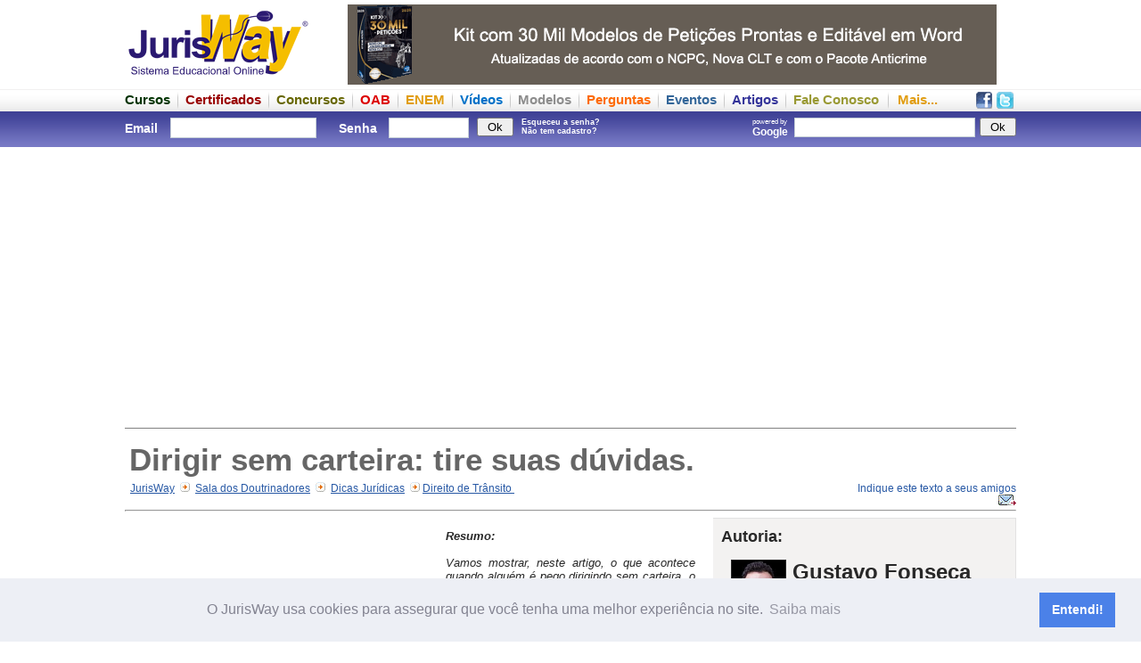

--- FILE ---
content_type: text/html
request_url: https://www.jurisway.org.br/v2/dhall.asp?id_dh=20521
body_size: 56295
content:
<HTML>
<HEAD>
<script data-ad-client="ca-pub-7670005423237365" async src="https://pagead2.googlesyndication.com/pagead/js/adsbygoogle.js"></script>
		<!-- Facebook App-->
		<meta property="fb:app_id" content="817153788333552" />

<meta http-equiv="Content-Language" content="pt-br">
<meta http-equiv="Content-Type" content="text/html; charset=ISO-8859-1">
<meta NAME="description" content="Dirigir sem carteira: tire suas dúvidas. - Gustavo Fonseca - JurisWay">
<meta NAME="keywords" content="Direito de Trânsito, Dirigir sem carteira: tire suas dúvidas. - Gustavo Fonseca - JurisWay, Dicas Jurídicas">

<title>Dirigir sem carteira: tire suas dúvidas. - Gustavo Fonseca - JurisWay</title>
<meta property="fb:app_id" content="817153788333552" />
		<link rel="canonical" href="https://www.jurisway.org.br/v2/dhall.asp?id_dh=20521" />

<style type="text/css">

li.menu_down {
	font-size:12px;
	color:white;
	list-style:none;
	padding:0px;
	margin:0px;
	font-weight:normal;
}

a.link_menu_down:link {
	font-size:12px;
	color:white;
	list-style:none;
	padding:0px;
	margin:0px;
	font-weight:normal;
}

a.link_menu_down:visited {
	color:white;
}

a.link_menu_down:active {
	color:white;
}

a.link_menu_down:hover {
	color:white;
}

div.menu_down {
	font-weight:bold;
	float:left;
	font-size:16px;
	color:white;
	list-style:none;
	padding:10 15 10 15;
	margin:0px;
}



</style>

<link rel="stylesheet" type="text/css" href="/v3/frame.css" />


<script type="text/javascript">

function flash(movie,width,height){
document.write ('<object classid="clsid:d27cdb6e-ae6d-11cf-96b8-444553540000" codebase="http://fpdownload.macromedia.com/pub/shockwave/cabs/flash/swflash.cab#version=8,0,0,0" width="'+width+'" height="'+height+'" id="flash" align="middle">');
document.write ('<param name="allowScriptAccess" value="sameDomain" />');
document.write ('<param name="movie" value="'+movie+'" />');
document.write ('<param name="quality" value="high" />');
//document.write ('<param name="bgcolor" value="#ffffff" />');
//document.write ('<param name="wmode" value="transparent"/>')
document.write ('<embed src="'+movie+'" quality="high" width="'+width+'" height="'+height+'" name="flash" align="middle" allowScriptAccess="sameDomain" type="application/x-shockwave-flash" wmode="transparent" pluginspage="http://www.macromedia.com/go/getflashplayer" />');
//document.write ('<embed src="'+movie+'" quality="high" bgcolor="#ffffff" width="'+width+'" height="'+height+'" name="flash" align="middle" allowScriptAccess="sameDomain" type="application/x-shockwave-flash" wmode="transparent" pluginspage="http://www.macromedia.com/go/getflashplayer" />');
document.write ('</object>');
}

// Inicio Google Analytics
  var _gaq = _gaq || [];
  _gaq.push(['_setAccount', 'UA-1187554-1']);
  _gaq.push(['_trackPageview']);

  (function() {
    var ga = document.createElement('script'); ga.type = 'text/javascript'; ga.async = true;
    ga.src = ('https:' == document.location.protocol ? 'https://ssl' : 'http://www') + '.google-analytics.com/ga.js';
    var s = document.getElementsByTagName('script')[0]; s.parentNode.insertBefore(ga, s);
  })();
//Fim Google Analytics
</script>

<!--Cookie Consent-->
<link rel="stylesheet" type="text/css" href="//cdnjs.cloudflare.com/ajax/libs/cookieconsent2/3.1.0/cookieconsent.min.css" />
<script src="//cdnjs.cloudflare.com/ajax/libs/cookieconsent2/3.1.0/cookieconsent.min.js"></script>
<script>
window.addEventListener("load", function(){
window.cookieconsent.initialise({
  "palette": {
    "popup": {
      "background": "#edeff5",
      "text": "#838391"
    },
    "button": {
      "background": "#4b81e8"
    }
  },
  "content": {
    "message": "O JurisWay usa cookies para assegurar que você tenha uma melhor experiência no site.",
    "dismiss": "Entendi!",
    "link": "Saiba mais",
    "href": "https://www.jurisway.org.br/legendasduplas/o_que_sao_cookies.asp"
  }
})});
</script>

		<!-- Custom javascript -->
		

</HEAD>
<body>
		<script>
		  window.fbAsyncInit = function() {
			FB.init({
			  appId      : '817153788333552',
			  xfbml      : true,
			  version    : 'v2.3'
			});
		  };

		  (function(d, s, id){
			 var js, fjs = d.getElementsByTagName(s)[0];
			 if (d.getElementById(id)) {return;}
			 js = d.createElement(s); js.id = id;
			 js.src = "//connect.facebook.net/pt_BR/sdk.js";
			 fjs.parentNode.insertBefore(js, fjs);
		   }(document, 'script', 'facebook-jssdk'));
		</script>



<div style="width:100%; height:95px">
	<div class="externa">
		<div style="width:1000px">
			<div style="float:left;width:1000px;height:5px;background-color:white;font-size:1px">&nbsp;</div>
			<div style="float:left;width:210px;height:90px"><a href="http://www.jurisway.org.br" title="JurisWay - Sistema Educacional Online"><img src="/v2/imagens/jurisway-logo-210x90.png" width=210 height=90 border=0 alt="JurisWay - Sistema Educacional Online"></a></div>
			<div style="float:left;width:40px;height:90px;background-color:white">&nbsp;</div>
			<div style="float:left;width:728px;height:90px"><div style="float:left; height:90px; width:728px"><div style="border:0px solid gray; padding: 0px; "><a href="https://go.hotmart.com/J18587494Q?src=topobase" rel="nofollow"><img alt="Kit com 30 mil modelos de petições" border=0 width=728 height=90 src="/v2/imagens/Kit_30_mil_peticoes.png"></a></div></div></div>
			<!--<div style="float:left;width:22px;height:90px"><img src="/v2/imagens/lingueta-dir-destaque.jpg" width=22 height=90 border=0></div>-->
		</div>
	</div>
</div>
<div style="width:100%; height:30px; background-image: url(/v2/imagens/fundo-menu-superior.png); ">
	<div class="externa">
		<div style="width:1000px;">
			<div style="float:left;width:1000px;height:8px;font-size:1px">&nbsp;</div>
			<div style="float:left;width:1000px;height:22px">
			<div style="float:right;width:48px;height:22px">
				<div style="float:left; width:23px; text-align:center"><a title="Seja um fã no Facebook" href="http://www.facebook.com.br/JurisWay"><img src=/v2/imagens/facebook19.png border=0></a></div>
				<div style="float:left; width:25px; text-align:center"><a title="Siga-nos no Twitter" href="http://www.twitter.com/JurisWay"><img src=/v2/imagens/twitter19.png border=0></a></div>
			</div>
			<!--<div style="float:left;height:22px;font-size:16px; font-weight: bold; "><a title="Página Inicial JurisWay" href="http://www.jurisway.org.br"><img src=/v2/imagens/home19.png border=0></a></div><div style="float:left;margin: 0px 10px 0px 10px; height:22px; background-image:url(/v2/imagens/divisao.png)"><div style="float:left;width:1px"></div></div>-->
			<div style="float:left;height:22px;font-size:15px; font-weight: bold; "><a title="Cursos online gratuitos" href="/cursos/"><font color=#003300>Cursos</font></a></div><div style="float:left;margin: 0px 8px 0px 8px; height:22px; background-image:url(/v2/imagens/divisao.png)"><div style="float:left;width:1px"></div></div>
			<div style="float:left;height:22px;font-size:15px; font-weight: bold; "><a title="Cursos com Certificado - Estudos Temáticos" href="/v2/EstudosTematicos.asp"><font color=#990000>Certificados</font></a></div><div style="float:left;margin: 0px 8px 0px 8px; height:22px; background-image:url(/v2/imagens/divisao.png)"><div style="float:left;width:1px"></div></div>
			<div style="float:left;height:22px;font-size:15px; font-weight: bold; "><a title="Provas de Concursos anteriores em formato interativo" href="/concursos/"><font color=#666600>Concursos</font></a></div><div style="float:left;margin: 0px 8px 0px 8px; height:22px; background-image:url(/v2/imagens/divisao.png)"><div style="float:left;width:1px"></div></div>
			<div style="float:left;height:22px;font-size:15px; font-weight: bold; "><a title="Provas da OAB anteriores em formato interativo" href="/provasOAB/"><font color=#dd0000>OAB</font></a></div><div style="float:left;margin: 0px 8px 0px 8px; height:22px; background-image:url(/v2/imagens/divisao.png)"><div style="float:left;width:1px"></div></div>
			<div style="float:left;height:22px;font-size:15px; font-weight: bold; "><a title="Provas anteriores do ENEM em formato interativo" href="/enem/"><font color=#e19d11>ENEM</font></a></div><div style="float:left;margin: 0px 8px 0px 8px; height:22px; background-image:url(/v2/imagens/divisao.png)"><div style="float:left;width:1px"></div></div>
			<div style="float:left;height:22px;font-size:15px; font-weight: bold; "><a title="Vídeos gratuitos selecionados" href="/videos/"><font color=#0071c8>Vídeos</font></a></div><div style="float:left;margin: 0px 8px 0px 8px; height:22px; background-image:url(/v2/imagens/divisao.png)"><div style="float:left;width:1px"></div></div>
			<div style="float:left;height:22px;font-size:15px; font-weight: bold; "><a title="Modelos de documentos" href="/v2/modelos.asp"><font color=#8d8d8d>Modelos</font></a></div><div style="float:left;margin: 0px 8px 0px 8px; height:22px; background-image:url(/v2/imagens/divisao.png)"><div style="float:left;width:1px"></div></div>
			<div style="float:left;height:22px;font-size:15px; font-weight: bold; "><a title="Perguntas frequentes e suas respostas" href="/v2/perguntas.asp"><font color=#fd6b08>Perguntas</font></a></div><div style="float:left;margin: 0px 8px 0px 8px; height:22px; background-image:url(/v2/imagens/divisao.png)"><div style="float:left;width:1px"></div></div>
			<div style="float:left;height:22px;font-size:15px; font-weight: bold; "><a title="Eventos Jurídicos" href="/eventos/"><font color=#336699>Eventos</font></a></div><div style="float:left;margin: 0px 8px 0px 8px; height:22px; background-image:url(/v2/imagens/divisao.png)"><div style="float:left;width:1px"></div></div>
			<div style="float:left;height:22px;font-size:15px; font-weight: bold; "><a title="Artigos enviados ao JurisWay" href="/v2/doutrinadores.asp"><font color=#333399>Artigos</font></a></div><div style="float:left;margin: 0px 8px 0px 8px; height:22px; background-image:url(/v2/imagens/divisao.png)"><div style="float:left;width:1px"></div></div>
			<div style="float:left;height:22px;font-size:15px; font-weight: bold; "><a title="Esclareça dúvidas, faça críticas e deixe sugestões para o JurisWay" href="/v2/form_contato.asp?tipo=Fale_Conosco"><font color=#999933>Fale Conosco</font></a></div>
			<div style="float:left;margin: 0px 10px 0px 10px; height:22px; background-image:url(/v2/imagens/divisao.png)"><div style="float:left;width:1px"></div></div>
			<div style="float:left;height:22px;font-size:15px; font-weight: bold; "><a title="Mapa do site, com todos os conteúdos JurisWay" href="#mapa"><font color=#e19d11>Mais...</font></a></div>
			
			</div>
		</div>
	</div>
</div>
<div style="width:100%; height:40px; background-image: url(/v2/imagens/fundo-barra-superior.png)">
	<div class="externa">
		<div style="width:1000px;">
			<div style="float:left;width:1000px;height:3px;font-size:1px">&nbsp;</div>
			<div style="float:left;width:1000px;height:34px;">
			
						<div style="float:left;width:550px; color:white; "><form method=post action="/v2/login2.asp" style="margin: 0px 0px 0px 0px;"><div style="float:left; width:45px; margin-right:0px; font-size:14px; padding:8px 5px 0 0px; color:white;"><b>Email</b></div><div style="float:left; width:170px; padding-top:4px; color:white;"><input type="text" name="login" style="border:1px solid #C7D0D7; color: #4D6185; font:13px Arial;  margin: 0px 5px 4px 1px; width:164px; height:23px"  /></div><div style="float:left; width:50px; font-size:14px; padding:8 5 0 20; color:white; text-align:left; "><b>Senha</b></div><div style="float:left; width:100px; font-size:9px; padding-top:4px; color:white;"><input type="password" name="senha" style="border:1px solid #C7D0D7;color: #4D6185; font:16px Arial;  margin: 0px 5px 4px 1px; width:90px; height:23px"  /></div><div style="float:left; width:50px; font-size:9px; padding-top:4px; color:white;"><input type="submit" value=" Ok "></div><div style="float:left; width:90px; font-size:9px; padding-top:4px; color:white;"><a style="color:white;" title="Esqueceu a senha? Peça um lembrete em seu email!"href=/v2/senhaenvio.asp><b>Esqueceu a senha?</b></a><br><a style="color:white;" title="Cadastre-se agora. É grátis!" href=/v2/cadastro.asp><b>Não tem cadastro?</b></a></div></form></div>
						
						<div style="float:right; width:450px"><div style="float:left; padding: 4px 0 0 0"><div class="g-plusone"></div></div>
						<form action="https://www.google.com/cse" style="margin: 0px 0px 0px 0px;"><input type="hidden" name="cx" value="002261530238799802227:pz0cpzq6l8q" /><div style="float:right; padding: 4px 0 0 0"><input type="submit" value=" Ok " title="Buscar no JurisWay através do Google" ></div><div style="float:right; padding: 4px 0 0 0"><input type="text" name="q" size="20" style=" border:1px solid #C7D0D7; padding: 1px 5px; color: gray; font:16px Arial;  margin: 0px 5px 4px 1px; " /></div><div style="float:right; padding: 4px 0 0 0; font-size:8px; color:white;">powered by<br><b style="font-size:12px">Google &nbsp;</b></div></form>
						</div>

			
			
			</div>
			<div style="float:left;width:1000px;height:3px;font-size:1px">&nbsp;</div>
		</div>
	</div>
</div>

							


<div style="width:100%;">
	<div class="externa">
			
					<div style="float:right; width: 1000px; background-color:#fff">
						<div style="float:left; width:1000px">
							<div style="float:left; padding:0px 0px 0px 0px; font-size:13px;">	<div style="float:left;width:1000px; padding: 5px 0px 0px 0px; "><div align=center style="float:left; width:1000px; margin:5px 0px 5px 0px; padding:5px 0px 0px 0px;"><div style="float:left; margin-left:136px"><div style=float:left;width:730px;height:92px;">
<div style="float:left; width:728px; height:90px; overflow:hidden; ">
<script async src="//pagead2.googlesyndication.com/pagead/js/adsbygoogle.js"></script>
<!-- JW - Responsivo - Institucional - Pessoal - ad_cabecalho -->
<ins class="adsbygoogle" 
style="display:block" 
data-ad-client="ca-pub-4998398723735713" 
data-ad-slot="8223217533" 
data-ad-format="auto" 
data-full-width-responsive="true"></ins>
<script>
(adsbygoogle = window.adsbygoogle || []).push({});
</script>
</div></div></div></div><div align=center style="float:left; width:1000px; margin:5px 0px 5px 0px; padding:5px 0px 5px 0px; border-bottom:1px solid gray"><div style="float:left; margin-left:136px"></div></div><div style="float:left; margin-top:5px; padding:5px 5px 0px 5px; font-face:arial,verdana;"><h1 style="width:990px; font-size:35px; padding:0px; margin:0px">Dirigir sem carteira: tire suas dúvidas.</h1>		</div><div style="float:left; width:800px; font-face:arial,verdana; font-size:12px; padding:5px 0px 5px 0px;">&nbsp; <a title="Página Inicial JurisWay" style="text-decoration:underline;" href="http://www.jurisway.org.br">JurisWay</a>&nbsp; <img src="/v2/images/seta_migalha.jpg">&nbsp; <a style="text-decoration:underline;" href="/v2/doutrinadores.asp">Sala dos Doutrinadores</a>&nbsp; <img src="/v2/images/seta_migalha.jpg">&nbsp; <a style="text-decoration:underline;" href="/v2/doutrinadores.asp?id_tipo=13">Dicas Jurídicas</a>&nbsp; <img src="/v2/images/seta_migalha.jpg"> <a style="text-decoration:underline;" href="/v2/doutrinadores.asp?area=Direito+de+Trânsito""> Direito de Trânsito </a>&nbsp; 			</div>			<div style="float:left; width:200px; font-face:arial,verdana; text-align:right; font-size:12px; padding:5px 0px 5px 0px; "><a href="/v2/emailtoafriend.asp?titulo_email=JurisWay - Dirigir sem carteira: tire suas dúvidas." target=_blank>Indique este texto a seus amigos <img border=0 style="padding:0px; margin:0px" src="/v2/imagens/ico_enviar_pq.gif" alt="indique esta página a um amigo" /></a>			</div>		</div>		<hr>	</div><div style="float:right; border:0px solid red; width:340px;"><div style="float:right; padding-bottom:10px; width:340px; overflow-x: auto;"><div style="float:right; padding:10px; font-size:13px; color:#282828; font-family:arial,verdana; background-color:#f3f2f1; border:1px solid #e2e2e2;"><div style="float:left; width:320px"><font size=4><b>Autoria:</b></font><br><br></div><div style="float:right; width:240px"><font size=5><b>Gustavo Fonseca </b></font></div><div style="float:left; width:80px; "><img style="margin-right:7px" src="/v2/images/doutrinadores/945554_170829093659.jpg" width=60 border=1 align=right></div><div style="float:left; width:320px;"><div style="padding-left:10px; border:0px solid green;"><br><br><font size=2>Fundador do Doutor Multas, especialista em direito de trânsito, formado na Faculdade de Direito da Universidade Federal de Pelotas (UFPEL) Empresário e investidor.<br><br><span style='border:0px solid black;'><img src='/v2/imagens/ico_enviar.gif'></span><span><a target=_blank href='profissionais_dhall_mensagem.asp?id=945554&dh=20521'>envie um e-mail para este autor</a></span><br></div></div></div></div><div style="float:right; margin:10 0 0 0; padding:0px; width:340px"><div style="float:left; border:1px silver solid; padding:9px"><div style="float:left;width:320px"><font size="3"><p align="center" style="font-family:arial; font-weight:bold; color:#CC0000;">Outros artigos do mesmo autor</p></font><p><img src="/v2/images/arrow2.gif"><a style="font-family:tahoma, arial; color:#4a4a4a;" href="/v2/dhall.asp?id_dh=20090">Tudo o que você precisa saber sobre a Lei Seca</a></br><span style="color:black;font-weight:bold; font-size:11px;">Direito de Trânsito</span><p><img src="/v2/images/arrow2.gif"><a style="font-family:tahoma, arial; color:#4a4a4a;" href="/v2/dhall.asp?id_dh=20406">Como a falta de sono e alguns medicamentos podem prejudicar os reflexos na direção</a></br><span style="color:black;font-weight:bold; font-size:11px;">Direito de Trânsito</span><p><img src="/v2/images/arrow2.gif"><a style="font-family:tahoma, arial; color:#4a4a4a;" href="/v2/dhall.asp?id_dh=20704">Cassação de CNH agora também é aplicada como punição a condutores de veículos com cargas contrabandeadas</a></br><span style="color:black;font-weight:bold; font-size:11px;">Direito de Trânsito</span><p><img src="/v2/images/arrow2.gif"><a style="font-family:tahoma, arial; color:#4a4a4a;" href="/v2/dhall.asp?id_dh=20089">Seguro auto: saiba tudo sobre a prática que pode ser caracterizada como fraude.</a></br><span style="color:black;font-weight:bold; font-size:11px;">Direito Penal</span><p><img src="/v2/images/arrow2.gif"><a style="font-family:tahoma, arial; color:#4a4a4a;" href="/v2/dhall.asp?id_dh=20333">Evasão de blitz: quais são os seus direitos e deveres</a></br><span style="color:black;font-weight:bold; font-size:11px;">Direito de Trânsito</span><p align="right"><a style="color:red; size:11px;" href="/v2/doutrinadores.asp?usuario=945554">Mais artigos...</a></p></div></div></div><div style="float:left; margin:15 0 10 0;"><div style="float:left; width:340px; height:285px" >
<div style="float:left; width:336px; height:280px; overflow:hidden; ">
<script async src="//pagead2.googlesyndication.com/pagead/js/adsbygoogle.js"></script>
<!-- JW - Responsivo - Institucional - Pessoal - ad_retangulo_grande2 -->
<ins class="adsbygoogle" 
style="display:block" 
data-ad-client="ca-pub-4998398723735713" 
data-ad-slot="8223217533" 
data-ad-format="auto" 
data-full-width-responsive="true"></ins>
<script>
(adsbygoogle = window.adsbygoogle || []).push({});
</script>
</div></div></div><div style="float:right; border:1px silver solid; margin:10 0 0 0; padding:0px; width:340px;"><div style="width:320px; float:right; margin:0; padding:10 10 10 0; height:auto; border:0px solid red"><font size="3"><p align="center" style=" font-family:arial; font-weight:bold; color:#CC0000;">Outros artigos da mesma área</p></font><p><img src="/v2/images/arrow2.gif"><a style="font-family:tahoma, arial; color:#4a4a4a; size:11px;" href="/v2/dhall.asp?id_dh=3108">O &quot;automóvel silencioso&quot;</a></p><p><img src="/v2/images/arrow2.gif"><a style="font-family:tahoma, arial; color:#4a4a4a; size:11px;" href="/v2/dhall.asp?id_dh=20573">Limite do Som Automotivo: Saiba Quando a Multa é Indevida!</a></p><p><img src="/v2/images/arrow2.gif"><a style="font-family:tahoma, arial; color:#4a4a4a; size:11px;" href="/v2/dhall.asp?id_dh=12502">Um parâmetro político para o trânsito brasileiro</a></p><p><img src="/v2/images/arrow2.gif"><a style="font-family:tahoma, arial; color:#4a4a4a; size:11px;" href="/v2/dhall.asp?id_dh=20991">Tudo o que você precisa saber sobre a revisão automotiva</a></p><p><img src="/v2/images/arrow2.gif"><a style="font-family:tahoma, arial; color:#4a4a4a; size:11px;" href="/v2/dhall.asp?id_dh=19516">Como Funcionam o Sistema de Pontos na CNH e a Penalidade de Multa no CTB</a></p><p><img src="/v2/images/arrow2.gif"><a style="font-family:tahoma, arial; color:#4a4a4a; size:11px;" href="/v2/dhall.asp?id_dh=20095">Convertendo multa em advertência</a></p><p><img src="/v2/images/arrow2.gif"><a style="font-family:tahoma, arial; color:#4a4a4a; size:11px;" href="/v2/dhall.asp?id_dh=20261">Análise de mérito nos Processos Administrativos de trânsito</a></p><p><img src="/v2/images/arrow2.gif"><a style="font-family:tahoma, arial; color:#4a4a4a; size:11px;" href="/v2/dhall.asp?id_dh=14147">ACC e Categoria A de CNH</a></p><p><img src="/v2/images/arrow2.gif"><a style="font-family:tahoma, arial; color:#4a4a4a; size:11px;" href="/v2/dhall.asp?id_dh=20406">Como a falta de sono e alguns medicamentos podem prejudicar os reflexos na direção</a></p><p><img src="/v2/images/arrow2.gif"><a style="font-family:tahoma, arial; color:#4a4a4a; size:11px;" href="/v2/dhall.asp?id_dh=20400">Você sabe o que é o CRLV?</a></p><p align="right"><a style="color:red; size:11px;" href="/v2/doutrinadores.asp?area=Direito+de+Trânsito" >Mais artigos da área...</a></p></div></div><div style="float:right; border:0px solid red; width:300px"><div style="float:right;width:300px;padding-bottom:10px; padding-top:10px"><div style="float: left; width:300px; ">	<div style="border: 1px solid gray; padding:9px"><a style="text-decoration:none;color:black" href=/concursos/>	<font face=Arial style="font-size:20px" color=#006600><b>Provas de Concursos</b></font><br>	<font face=Arial style="font-size:13px" color=#006600><b>Teste seus conhecimentos online</b></font><br>	<div>	<img src=/v2/imagens/add-provas-concursos.jpg align=left width=130 height=90 border=0><font face=Arial><b><font size=1>	<br>	</font><font size=3 color=#006600><b></b></font>	</b><font size=2>Faça as provas dos últimos concursos públicos de um jeito fácil e interativo.</font><br>	<u><font size=1 color=#0000FF>Questões de concursos</font></u>	<font size=1><br><br></font></div>	</a></div></div></div><font face="arial, verdana"><div style="float:left; width:300px"><div style="float:left; border:1px solid gray; padding:9px; font-size:11px">	<a style="text-decoration:none;color:black" href=/v2/EstudosTematicos.asp>	<font face=Arial style="font-size:20px" color=#CC0000><b>Certificados JurisWay</b></font><br>	<font face=Arial style="font-size:13px" color=#CC0000><b>Só Estudos Temáticos oferecem Certificado</b></font><br>	<div>	<img src=/v2/imagens/add-certificado.jpg align=left width=130 height=90 border=0><font face=Arial><b><font size=1>	<br>	</font><font size=3 color=#CC0000><b></b></font>	</b><font size=2>Foque seus estudos e receba um certificado em casa atestando a carga horária.</font><br>	<u><font size=1 color=#0000FF>Consulte valor de cada tema</font></u>	<font size=1><br><br></font></div>	</a><div style="float:left; width:280px; height:15px;"></div><div style="float:left; width:280px; "><div style="padding:0px 0px 0px 15px; font-size:13px;"><b><a href="/v2/EstudosTematicos_Descricao.asp?id_estudo=112"><font size=2><b><div style="float:left;width:36px;height:38px"><img border=0 title="Carga horária: 40 horas" src=/v2/imagens/carga40hs.jpg></div><u>Direito Condominial</u></b></font></a></b><br><font size=1>Direito Civil</font></div>	</div><div style="float:left; width:280px; font-size:5px; margin-top:5px">&nbsp;</div><div style="float:left; width:280px; "><div style="padding:0px 0px 0px 15px; font-size:13px;"><b><a href="/v2/EstudosTematicos_Descricao.asp?id_estudo=69"><font size=2><b><div style="float:left;width:36px;height:38px"><img border=0 title="Carga horária: 30 horas" src=/v2/imagens/carga30hs.jpg></div><u>Classificação e Flexão das Palavras</u></b></font></a></b><br><font size=1>Língua Portuguesa</font></div>	</div><div style="float:left; width:280px; font-size:5px; margin-top:5px">&nbsp;</div><div style="float:left; width:280px; "><div style="padding:0px 0px 0px 15px; font-size:13px;"><b><a href="/v2/EstudosTematicos_Descricao.asp?id_estudo=58"><font size=2><b><div style="float:left;width:36px;height:38px"><img border=0 title="Carga horária: 18 horas" src=/v2/imagens/carga18hs.jpg></div><u>Pensão Por Morte e Auxílio-Reclusão</u></b></font></a></b><br><font size=1>Direito Previdenciário</font></div>	</div><div style="float:left; width:280px; font-size:5px; margin-top:5px">&nbsp;</div><div style="float:left; width:280px; "><div style="padding:0px 0px 0px 15px; font-size:13px;"><b><a href="/v2/EstudosTematicos.asp"><font size=2><b><div style="float:left;width:36px;height:38px"><img border=0 title="Veja todos os temas disponíveis" src=/v2/imagens/70ETs.jpg></div><u>Veja todos os temas disponíveis</u></b></font></a></b><br><font size=1>São aproximadamente 70 temas</font></div>	</div></div></div><br><div style="background-color:#FFFFCC"></div></div><div style="margin:10px;padding:10px; background-color:none"></div></div>	<div style="float:left; width:650px; padding:0px; font-size:13px; font-family:arial,verdana"><div style=" float:left;width:650px;"><div style="float:left; padding:0 10px 5px 0px; font-size:13px; font-family:arial, verdana"><div style="float:left; width:340px; height:300px; margin-top:15px" >
<div style="float:left; width:336px; height:280px; overflow:hidden; ">
<script async src="//pagead2.googlesyndication.com/pagead/js/adsbygoogle.js"></script>
<!-- JW - Responsivo - Institucional - Pessoal - ad_retangulo_grande_1 -->
<ins class="adsbygoogle" 
style="display:block" 
data-ad-client="ca-pub-4998398723735713" 
data-ad-slot="8223217533" 
data-ad-format="auto" 
data-full-width-responsive="true"></ins>
<script>
(adsbygoogle = window.adsbygoogle || []).push({});
</script>
</div></div><div style="float:right; width:300px"><div style="float:left; border:0px solid green; padding:0 0px 0px 20px; font-size:13px; font-family:arial, verdana"><p align="justify" style="color:#282828; font-family:arial, verdana;"><i><b>Resumo:</b><br><br>Vamos mostrar, neste artigo, o que acontece quando alguém é pego dirigindo sem carteira, o que existe na legislação sobre isso e como recorrer de multas por dirigir sem carteira.</i></p><p><font face='Verdana' size='1' color='#282828'><b>Texto enviado ao JurisWay em 11/11/2018.</b></font></p><p><font face='Verdana' size='1' color='#282828'><b>Última edição/atualização em 16/11/2018.</b></font></p><br><br><p><a href="/v2/emailtoafriend.asp?titulo_email=JurisWay - Dirigir sem carteira: tire suas dúvidas." target=_blank>Indique este texto a seus amigos <img border=0 style="padding:0px; margin:0px" src="/v2/imagens/ico_enviar_pq.gif" alt="indique esta página a um amigo" /></a></p><br><br><p><div style="padding:10px; margin:10 0 0 0; font-size:13px; color:#282828; font-family:arial,verdana; background-color:#f3f2f1; border:1px solid #e2e2e2;"><div style="text-align:center; font-family:arial; font-weight:bold; color:#CC0000;">Quer disponibilizar seu artigo no JurisWay?</div><div style="text-align:center; margin:5 0 0 0;"><a href="doutrinadores_saiba_como.asp">Saiba como...</a></div></div></p></div></div></div><div style="float:left; width:650px; overflow-x: auto;"><div style="width:650px;"><div style="border:margin:0px; padding:30 10px 30 20px;" align="justify"><p class="MsoNormal" style="text-align: center;" align="center"><span style="text-align: justify;">No Brasil, o processo para se tornar habilitado é longo, trabalhoso e muito caro. Por isso, algumas pessoas, que aprenderam a dirigir com amigos ou parentes e possuem domínio do veículo, acabam dirigindo sem carteira.</span></p>
<p class="MsoNormal" style="text-align: justify; text-justify: inter-ideograph;">&nbsp;</p>
<p class="MsoNormal" style="text-align: justify; text-justify: inter-ideograph;">Outra situação que pode levar a pessoa a dirigir sem carteira é quando o documento vence e, por algum motivo, não é renovado. Algumas pessoas continuam a dirigir mesmo com a carteira vencida, pensando que não existem muitas consequências.</p>
<p class="MsoNormal" style="text-align: justify; text-justify: inter-ideograph;">Mas essa atitude pode, na verdade, gerar um problemão! Não somente para quem é pego dirigindo, mas também para o proprietário do veículo, que possui responsabilidade sobre o automóvel.</p>
<p class="MsoNormal" style="text-align: justify; text-justify: inter-ideograph;">Vamos mostrar, neste artigo, o que acontece quando alguém é pego dirigindo sem carteira, o que existe na legislação sobre isso e como recorrer de multas por dirigir sem carteira.</p>
<p class="MsoNormal" style="text-align: justify; text-justify: inter-ideograph; text-indent: 1.0cm;"><strong style="mso-bidi-font-weight: normal;">Dirigir sem carteira: saiba o que diz a legislação</strong></p>
<p class="MsoNormal" style="text-align: justify; text-justify: inter-ideograph;">O Artigo 162 do Código de Trânsito Brasileiro (CTB) é bem claro quando diz que só estão aptos a dirigir os motoristas portadores de uma Carteira Nacional de Habilitação (CNH) dentro do prazo de validade. Qualquer situação que saia dessa circunstância é considerada infração.</p>
<p class="MsoNormal" style="text-align: justify; text-justify: inter-ideograph;">Mesmo quem está em processo de retirada da habilitação, enquanto o documento não estiver em mãos, não estará liberado para dirigir um veículo fora do contexto de auto-escola.</p>
<p class="MsoNormal" style="text-align: justify; text-justify: inter-ideograph;">O mesmo vale para motoristas que tiveram a CNH suspensa ou cassada. É como se o motorista não tivesse CNH, mesmo que temporariamente, e, se for pego, estará infringindo a lei.</p>
<p class="MsoNormal" style="text-align: justify; text-justify: inter-ideograph;">Logo, dirigir sem carteira pode trazer, sim, penalidades, independentemente da situação. E essas penalidades são para o motorista que foi pego dirigindo sem habilitação e para o dono do veículo.</p>
<p class="MsoNormal" style="text-align: justify; text-justify: inter-ideograph;">O mais importante é que a responsabilidade pelo veículo é do proprietário e, se ele empresta o carro para alguém que não possui habilitação, é automaticamente responsável por todos os atos que essa pessoa cometer enquanto estiver dirigindo.</p>
<p class="MsoNormal" style="text-align: justify; text-justify: inter-ideograph;">Outra situação passível de penalidade é quando o motorista é pego dirigindo um veículo de categoria diferente da que consta em sua CNH.</p>
<p class="MsoNormal" style="text-align: justify; text-justify: inter-ideograph;">Dessa forma, quem possui apenas a carteira A não pode dirigir carros. Se for pego dirigindo carros, será penalizado da mesma forma que um condutor não habilitado. Isso vale para todas as outras categorias.</p>
<p class="MsoNormal" style="text-align: justify; text-justify: inter-ideograph; text-indent: 1.0cm;"><strong style="mso-bidi-font-weight: normal;">Quais são as penalidades por dirigir sem carteira?</strong></p>
<p class="MsoNormal" style="text-align: justify; text-justify: inter-ideograph;">Como dissemos anteriormente, o Artigo 162 do CTB dispõe sobre o ato de dirigir sem CNH. De acordo com o texto do inciso I desse artigo, dirigir sem carteira constitui uma infração de trânsito, que pode ser punida de acordo.</p>
<p class="MsoNormal" style="text-align: justify; text-justify: inter-ideograph; text-indent: 1.0cm;">&ldquo;Art. 162. Dirigir veículo:</p>
<p class="MsoNormal" style="text-align: justify; text-justify: inter-ideograph; text-indent: 1.0cm;"><span style="mso-spacerun: yes;">&nbsp; </span>I - sem possuir Carteira Nacional de Habilitação, Permissão para Dirigir ou Autorização para Conduzir Ciclomotor</p>
<p class="MsoNormal" style="text-align: justify; text-justify: inter-ideograph; text-indent: 1.0cm;">Infração &ndash; gravíssima</p>
<p class="MsoNormal" style="text-align: justify; text-justify: inter-ideograph; text-indent: 1.0cm;">Penalidade - multa (três vezes);</p>
<p class="MsoNormal" style="text-align: justify; text-justify: inter-ideograph; text-indent: 1.0cm;">Medida administrativa - retenção do veículo até a apresentação de condutor habilitado; &rdquo;</p>
<p class="MsoNormal" style="text-align: justify; text-justify: inter-ideograph;">O referido artigo prevê, ainda, seis situações diferentes pelas quais o motorista pode ser punido por dirigir sem carteira, como ter a CNH cassada ou suspensa, ter a CNH vencida, estar em processo de habilitação, nunca ter tido CNH, ou dirigir sem o uso de dispositivos auxiliares ditados pelo médico no momento do exame. Além disso, dirigir sem a Permissão Internacional para Dirigir em território estrangeiro também pode gerar multa no Brasil!</p>
<p class="MsoNormal" style="text-align: justify; text-justify: inter-ideograph;">Quando o motorista é pego em flagrante dirigindo sem carteira, como em uma blitz, por exemplo, a multa é de responsabilidade do dono do veículo, bem como a punição com os pontos na carteira.</p>
<p class="MsoNormal" style="text-align: justify; text-justify: inter-ideograph;">A multa para dirigir sem carteira é equivalente ao valor da multa gravíssima, multiplicado por três, com valor total de R$ 880,41.</p>
<p class="MsoNormal" style="text-align: justify; text-justify: inter-ideograph;">No caso de dirigir com a carteira vencida, o motorista pode ser multado quando se passam 30 dias após a data do vencimento que consta no documento. A infração é gravíssima, só que a multa é multiplicada por um, ou seja, é um pouco menor, totalizando R$ 293,47, associada aos mesmos sete pontos na carteira e ao recolhimento da habilitação vencida.</p>
<p class="MsoNormal" style="text-align: justify; text-justify: inter-ideograph;">Dirigir com a CNH cassada é ainda mais grave, e o CTB, em seu Artigo 162, inciso II, prevê multa gravíssima multiplicada por cinco, totalizando R$ 1.467,35, mais sete pontos na carteira.</p>
<p class="MsoNormal" style="text-align: justify; text-justify: inter-ideograph;">Além disso, o proprietário do veículo perde sete pontos na carteira e, se o motorista não habilitado cometer alguma infração enquanto dirige o veículo, a responsabilidade também é do proprietário.</p>
<p class="MsoNormal" style="text-align: justify; text-justify: inter-ideograph;">Por fim, o veículo dirigido por pessoa não habilitada é apreendido e retido até a apresentação de um motorista habilitado para retirá-lo, o que se traduz em mais dor de cabeça e prejuízo, com o preço do guincho e da estadia do carro, quando necessários.</p>
<p class="MsoNormal" style="text-align: justify; text-justify: inter-ideograph;">Quando o proprietário do veículo também não é habilitado, ambos, o proprietário e o motorista, são multados com a chamada multa para condutor não habilitado, de mesmo valor que a multa anteriormente citada, e o veículo é retido da mesma forma.</p>
<p class="MsoNormal" style="text-align: justify; text-justify: inter-ideograph;">A única diferença, nesse caso, é que nenhum dos dois possui carteira de motorista para perder pontos, logo, essa parte da penalidade não se aplica.</p>
<p class="MsoNormal" style="text-align: justify; text-justify: inter-ideograph; text-indent: 1.0cm;"><strong style="mso-bidi-font-weight: normal;">Sou habilitado, mas fui pego em uma blitz sem carteira. E agora?</strong></p>
<p class="MsoNormal" style="text-align: justify; text-justify: inter-ideograph;">Calma, isso não é mais um problema. Desde 2016, existe uma lei que impede que os motoristas sejam multados apenas por não estarem portando a CNH no momento da abordagem.</p>
<p class="MsoNormal" style="text-align: justify; text-justify: inter-ideograph;">Isso porque hoje existe a possibilidade de consulta aos bancos de dados em tempo real, para que as autoridades possam conferir os dados do motorista e verificar se ele possui ou não CNH.</p>
<p class="MsoNormal" style="text-align: justify; text-justify: inter-ideograph;">Quando existe a impossibilidade de consulta online do registro do motorista e de comprovação da posse da CNH, o motorista é autuado. No entanto, a autuação pode ser cancelada se, dentro de 30 dias, o motorista apresentar CNH válida.</p>
<p class="MsoNormal" style="text-align: justify; text-justify: inter-ideograph;">O mais importante é que o motorista não pode ser considerado não habilitado pelo simples fato de não possuir a CNH em mãos naquele momento e também não pode ser multado por isso.</p>
<p class="MsoNormal" style="text-align: justify; text-justify: inter-ideograph; text-indent: 1.0cm;"><strong style="mso-bidi-font-weight: normal;">Como recorrer da multa por dirigir sem carteira</strong></p>
<p class="MsoNormal" style="text-align: justify; text-justify: inter-ideograph;">Caso você tenha sido multado por dirigir sem carteira, ou por ter seu veículo apreendido em mãos de motorista não habilitado, pode recorrer independentemente da situação na qual a infração se enquadre.</p>
<p class="MsoNormal" style="text-align: justify; text-justify: inter-ideograph;">Existem três etapas para recorrer de multas consideradas injustas ou incorretas. A primeira delas é entrar com um recurso assim que a autuação é recebida. A autuação não é a multa propriamente dita, e sim um aviso de que o condutor cometeu uma infração. Dessa forma, esse recurso é chamado de defesa prévia, ou seja, o motorista se defende antes mesmo de ter a multa confirmada.</p>
<p class="MsoNormal" style="text-align: justify; text-justify: inter-ideograph;">Nesse recurso, o infrator possui três possibilidades diferentes: pode pedir a conversão da multa em advertência, que faz com que ele fique isento de pagar a multa, mas receba os pontos na carteira do mesmo jeito; pode transferir a multa para outro motorista ou, ainda, pedir o cancelamento da multa propriamente dita, o que é chamado de recurso administrativo.</p>
<p class="MsoNormal" style="text-align: justify; text-justify: inter-ideograph;">Caso o seu recurso feito na defesa prévia não seja aceito, você pode entrar com um recurso em primeira instância à Junta Administrativa de Recursos de Infrações (JARI). Ainda, se o recurso em primeira instância for negado, você pode tentar mais uma vez através do recurso em segunda instância ao Conselho Estadual de Trânsito (CETRAN). Essa é a última etapa e a última chance de ter sua multa cancelada.</p>
<p class="MsoNormal" style="text-align: justify; text-justify: inter-ideograph;">Usualmente, com um recurso bem feito e com os argumentos corretos, alguma etapa do seu recurso é aceita e sua multa tem grandes chances de ser cancelada.</p>
<p class="MsoNormal" style="text-align: justify; text-justify: inter-ideograph;">Para saber mais sobre como recorrer de multas indevidas, dê uma olhada <span class="MsoHyperlink"><a  target=_blank href="https://doutormultas.com.br/recorrer-multas-indevidas/">neste post</a></span> que explica todos os passos para que você elabore o seu recurso e se livre de uma multa indevida.</p>
<p class="MsoNormal" style="text-align: justify; text-justify: inter-ideograph;">Como todo recurso, ele deve ter informações verídicas e pertinentes, com base no que diz o CTB e, sempre que possível, com provas.</p>
<p class="MsoNormal" style="text-align: justify; text-justify: inter-ideograph;">Se você precisa de ajuda para saber se o seu caso tem solução ou sobre como recorrer de uma multa específica por dirigir sem carteira, é só entrar em contato com a equipe do Dr. Multas, que é especializada nesse tipo de situação e pode ajudá-lo a retirar uma multa indevida do seu nome.</p>
<p class="MsoNormal" style="text-align: justify; text-justify: inter-ideograph;">Você pode enviar detalhes do seu caso para o endereço de e-mail doutormultas@doutormultas.com.br ou contar para gente pelo telefone 0800 6021 543.</p></font></div></div></div></div><div style="float:left; width:650px"><div style="float:left; padding: 8px; border: 1px solid #D6D6DA; margin:3px 3px 13px 20px; "><div style="float:left; width:600px; "><div style="float:right; "><a href="/v2/emailtoafriend.asp?titulo_email=JurisWay - Dirigir sem carteira: tire suas dúvidas." target=_blank>Indique este texto a seus amigos <img border=0 style="padding:0px; margin:0px" src="/v2/imagens/ico_enviar_pq.gif" alt="indique esta página a um amigo" /></a></div></div></div><div style="float:left; width:640px"><div style="float:left; width:640px"><div style="float:left; padding: 8px; border: 1px solid #D6D6DA; margin:3px 3px 3px 20px; "><font face=Verdana size=2 color=#000080><b>Importante:</b><div style="padding:5px;margin:0px;"></div><b>1 - </b>Conforme <a style="font-weight:bold;" target="_blank" href="http://www.planalto.gov.br/ccivil_03/leis/L9610.htm">lei 9.610/98</a>, que dispõe sobre direitos autorais, a reprodução parcial ou integral desta obra sem autorização prévia e expressa do autor constitui ofensa aos seus direitos autorais (<b>art.  29</b>). Em caso de interesse, use o link <envie um e-mail para este autor> localizado na parte superior direita da página para entrar em contato com o autor do texto.<div style="padding:4px;margin:0px;"></div><b>2 - </b>Entretanto, de acordo com a <a style="font-weight:bold;" target="_blank" href="http://www.planalto.gov.br/ccivil_03/leis/L9610.htm">lei 9.610/98</a>, <b>art. 46</b>,  não constitui ofensa aos direitos autorais a citação de passagens da obra para fins de estudo, crítica ou polêmica, na medida justificada para o fim a atingir, indicando-se o nome do autor (Gustavo Fonseca) e a fonte <a target="_blank" href="http://www.jurisway.org.br">www.jurisway.org.br</a>.<div style="padding:4px;margin:0px;"></div><b>3 - </b>O <b>JurisWay</b> não interfere nas obras disponibilizadas pelos doutrinadores, razão pela qual refletem exclusivamente as opiniões, <u><b>ideias</b></u> e conceitos de seus autores.</font></div></div></div></div></div><div style="float:left; width:670px;"><div style="float:left; padding:20px 5px 0 20px; font-size:13px; font-family:arial,verdana"><script>function soma(campo, limite) {nome_form="formComentario"texto=eval("document."+nome_form+"."+campo)exibe=eval("document."+nome_form+".exibe_" + campo)exibe2=eval("document."+nome_form+".exibe2_" + campo)var mais_um=eval(texto.value.length);if (texto.value.length>limite) {valor_limite=texto.value.substring(0,limite);texto.value='';texto.value=valor_limite;alert("O campo " + campo + " deve ter até "+limite+" caracteres.");exibe.value='';exibe.value=limite;exibe2.value='';exibe2.value=(0);}else{exibe.value='';exibe.value=eval(mais_um);valor_limite=texto.value;exibe2.value='';exibe2.value=(limite-mais_um);}texto.focus();}</script><p align=left><font size=3><b>Nenhum comentário cadastrado.</b></font></p><hr><br><table><tr><td><img src="/v2/imagens/icone_comentario_gd.png"></td><td> <p style="font-weight:bold; padding-bottom:0px; color:black; font-size:14px;" align="center"> Somente usuários cadastrados podem avaliar o conteúdo do JurisWay.<br><br><span style="font-size:12px; ">Para comentar este artigo, entre com seu e-mail e senha abaixo ou faço o cadastro no site.</p></td><tr></table>	<div style="margin-right:40px; float:left; width:40%; border:0px solid red;"> 	<form name="form_login" method="post" action="login_avaliacao_dhall.asp" style="padding:0px; margin:0px; border: 0px solid #fff; background:none;"> 		<table width="210px" height="190px" style="border:1px solid gray;" border="0px" cellpadding=2 cellspacing=2 bordercolor="gray"> 			<tr><th height="10px" bgcolor="#8FB3D3" style="font-size:12px; color:white; border-bottom:1px solid gray; padding:4px;">Já sou cadastrado no JurisWay</th></tr> 			<tr> 				<td style="padding:10px;" align="leftr"> 					<label>email ou login:</label><br> 					<input class="campo_login" id="username" onfocus="this.value = '';" name="login" size="25" maxlength="50"> 					<br><br> 					 					<label>senha:</label><br> 					<input class="campo_senha" id="password" onfocus="this.value = '';" type="password" name="senha" size="17" maxlength="20"> 					<input class="bt_ok" id="mail_envia" type="image" src="/v2/imagens/bt_ok.gif" name="mail_envia" > 					<br> 					<font face="Verdana" size="1"><font color="#4D6185"><b>Esqueceu login/senha?</b></font><br> 					<a class="pagina" href="http://www.jurisway.org.br/v2/senhaenvio.asp"> 					<u>Lembrete por e-mail</u></a></font> <br> 				</td> 			</tr> 		</table> 	</form> 	</div> 	<div style="margin:0px; float:left; width:40%; border:0px solid green;"> 	<form name="form_login2" method="post" action="cadastro.asp" style="padding:0px; margin:0px; border: 0px solid #fff; background:none;">	 		<table width="210px" height="190px" style="border:1px solid gray;" border="0px" cellpadding=2 cellspacing=2 bordercolor="gray"> 			<tr><th height="10px" bgcolor="#8FB3D3" style="font-size:12px; color:white; border-bottom:1px solid gray; padding:4px;">Não sou cadastrado no JurisWay</th></tr> 			<tr> 				<td style="padding:10px;" align="center"> 					<input style="padding:6px;" type="submit" value="Cadastrar-se"> 					<input style="padding:6px;" type="hidden" value=/v2/dhall.asp?id_dh=20521 name="local"> 				</td> 			</tr> 		</table> 	</form> 	</div><br><br> 	<div style="clear:both;"></div><br><br> </div></div></div><div style="float:left; width:590px; font-size:15px;">&nbsp;</div></div>
						</div>
					</div>
				
	</div>
</div>


<div style="clear:both"></div>



<a name=mapa><img id=nao_expira src=/v2/imagens/nao_expira.jpg></a>
<div style="float:left; width:100%; background-color:#424498;">
	<div class="externa">
		<div style="width:1000px; float:left; font-size:12px">

			<div style="float:left; width:250px">
							<br><b style="font-family:Arial; font-size:14px; color:white;b">Institucional</b><br><br>
							<a class="link_menu_down" href="/v2/jurisway_eh.asp">O que é JurisWay</a><br>
							<a class="link_menu_down" href="/v2/pq_jurisway.asp">Por que JurisWay?</a><br>
							<a class="link_menu_down" href="/v2/colaboradores_geral.asp">Nossos Colaboradores</a><br>
							<a class="link_menu_down" href="/v2/profissionais_home.asp">Profissionais Classificados</a><br>
							<a class="link_menu_down" href="/responsabilidadesocial/">Responsabilidade Social no Brasil</a><br>
							<br><br>
							<br><b style="font-family:Arial; font-size:14px; color:white;b">Publicidade</b><br><br>
							<a class="link_menu_down" href="/v2/saiba_mais_patrocinio.asp">Anuncie Conosco</a><br>
							<br><br>
							<br><b style="font-family:Arial; font-size:14px; color:white;b">Entre em Contato</b><br><br>
							<a class="link_menu_down" href="/v2/form_contato.asp?tipo=Fale_Conosco">Dúvidas, Críticas e Sugestões</a><br>
							<br><br><br><b style="font-family:Arial; font-size:14px; color:white;b">Imagens</b><br><br>
							<a class="link_menu_down" href="https://www.freepik.com">Designed by Freepik</a><br>
							<br><br>
			</div>
			<div style="float:left; width:250px">
							<br><b style="font-family:Arial; font-size:14px; color:white;b">Seções</b><br><br>
							<a class="link_menu_down" href="/cursos/">Cursos Online Gratuitos</a><br>
							<a class="link_menu_down" href="/videos/">Vídeos Selecionados</a><br>
							<a class="link_menu_down" href="/provasOAB/">Provas da OAB</a><br>
							<a class="link_menu_down" href="/concursos/">Provas de Concursos</a><br>
							<a class="link_menu_down" href="/enem/">Provas do ENEM</a><br>
							<a class="link_menu_down" href="/concursos/dicas/">Dicas para Provas e Concursos</a><br>
							<a class="link_menu_down" href="/v2/modelos.asp">Modelos de Documentos</a><br>
							<a class="link_menu_down" href="/v2/modeloscomentados.asp">Modelos Comentados</a><br>
							<a class="link_menu_down" href="/v2/perguntas.asp">Perguntas e Respostas</a><br>
							<!--<a class="link_menu_down" href="/pesquisa/">Dúvidas Jurídicas</a><br>-->
							<a class="link_menu_down" href="/v2/doutrinadores.asp">Sala dos Doutrinadores</a><br>
							<a class="link_menu_down" href="/v2/artigosmotivacao.asp">Artigos de Motivação</a><br>
							<a class="link_menu_down" href="/v2/noticias.asp">Notícias dos Tribunais</a><br>
							<a class="link_menu_down" href="/concursos/noticias.asp">Notícias de Concursos</a><br>
							<a class="link_menu_down" href="/jc/">JurisClipping</a><br>
							<a class="link_menu_down" href="/v2/eulegislador.asp">Eu Legislador</a><br>
							<a class="link_menu_down" href="/v2/eujuiz.asp">Eu Juiz</a><br>
							<a class="link_menu_down" href="/v2/drops.asp">É Bom Saber</a><br>
							<a class="link_menu_down" href="/v2/vocabulario.asp">Vocabulário Jurídico</a><br>
							<a class="link_menu_down" href="/v2/imprensa.asp">Sala de Imprensa</a><br>
							<a class="link_menu_down" href="/v2/consumidor.asp">Defesa do Consumidor</a><br>
							<a class="link_menu_down" href="/v2/imprensa.asp">Reflexos Jurídicos</a><br>
							<a class="link_menu_down" href="/v2/tribunais.asp">Tribunais</a><br>
							<a class="link_menu_down" href="/v2/legislacao.asp">Legislação</a><br>
							<a class="link_menu_down" href="/v2/jurisprudencia.asp">Jurisprudência</a><br>
							<a class="link_menu_down" href="/v2/sentencas.asp">Sentenças</a><br>
							<a class="link_menu_down" href="/v2/sumulas.asp">Súmulas</a><br>
							<a class="link_menu_down" href="/v2/cursospop.asp">Direito em Quadrinhos</a><br>
							<a class="link_menu_down" href="/v2/filmes.asp">Indicação de Filmes</a><br>
							<a class="link_menu_down" href="/v2/curiosidades.asp">Curiosidades da Internet</a><br>
							<a class="link_menu_down" href="/v2/historicos.asp">Documentos Históricos</a><br>
							<a class="link_menu_down" href="/v2/forum_areas.asp">Fórum</a><br>
							<a class="link_menu_down" href="/en/">English JurisWay</a><br>
							<br><br>
			</div>
			<div style="float:left; width:250px">
							<br><b style="font-family:Arial; font-size:14px; color:white;b">Áreas Jurídicas</b><br><br>
							<a class="link_menu_down" href="/v2/area_conteudo.asp?area=60">Introdução ao Estudo do Direito</a><br>
							<a class="link_menu_down" href="/v2/area_conteudo.asp?area=19">Direito Civil</a><br>
							<a class="link_menu_down" href="/v2/area_conteudo.asp?area=17">Direito Penal</a><br>
							<a class="link_menu_down" href="/v2/area_conteudo.asp?area=41">Direito Empresarial</a><br>
							<a class="link_menu_down" href="/v2/area_conteudo.asp?area=20">Direito de Família</a><br>
							<a class="link_menu_down" href="/v2/area_conteudo.asp?area=1">Direito Individual do Trabalho</a><br>
							<a class="link_menu_down" href="/v2/area_conteudo.asp?area=66">Direito Coletivo do Trabalho</a><br>
							<a class="link_menu_down" href="/v2/area_conteudo.asp?area=48">Direito Processual Civil</a><br>
							<a class="link_menu_down" href="/v2/area_conteudo.asp?area=67">Direito Processual do Trabalho</a><br>
							<a class="link_menu_down" href="/v2/area_conteudo.asp?area=15">Condomínio</a><br>
							<a class="link_menu_down" href="/v2/area_conteudo.asp?area=27">Direito Administrativo</a><br>
							<a class="link_menu_down" href="/v2/area_conteudo.asp?area=2">Direito Ambiental</a><br>
							<a class="link_menu_down" href="/v2/area_conteudo.asp?area=28">Direito do Consumidor</a><br>
							<a class="link_menu_down" href="/v2/area_conteudo.asp?area=37">Direito Imobiliário</a><br>
							<a class="link_menu_down" href="/v2/area_conteudo.asp?area=16">Direito Previdenciário</a><br>
							<a class="link_menu_down" href="/v2/area_conteudo.asp?area=14">Direito Tributário</a><br>
							<a class="link_menu_down" href="/v2/area_conteudo.asp?area=40">Locação</a><br>
							<a class="link_menu_down" href="/v2/area_conteudo.asp?area=38">Propriedade Intelectual</a><br>
							<a class="link_menu_down" href="/v2/area_conteudo.asp?area=24">Responsabilidade Civil</a><br>
							<a class="link_menu_down" href="/v2/area_conteudo.asp?area=43">Direito de Trânsito</a><br>
							<a class="link_menu_down" href="/v2/area_conteudo.asp?area=44">Direito das Sucessões</a><br>
							<a class="link_menu_down" href="/v2/area_conteudo.asp?area=45">Direito Eleitoral</a><br>
							<a class="link_menu_down" href="/v2/area_conteudo.asp?area=49">Licitações e Contratos Administrativos</a><br>
							<a class="link_menu_down" href="/v2/area_conteudo.asp?area=54">Direito Constitucional</a><br>
							<a class="link_menu_down" href="/v2/area_conteudo.asp?area=59">Direito Contratual</a><br>
							<a class="link_menu_down" href="/v2/area_conteudo.asp?area=61">Direito Internacional Público</a><br>
							<a class="link_menu_down" href="/v2/area_conteudo.asp?area=65">Teoria Econômica do Litígio</a><br>
							<a class="link_menu_down" href="/v2/area_conteudo.asp?area=25">Outros</a><br>
							<br><br>
			</div>
			<div style="float:left; width:250px">
							<br><b style="font-family:Arial; font-size:14px; color:white;b">Áreas de Apoio</b><br><br>
							<a class="link_menu_down" href="/v2/area_conteudo.asp?area=39">Desenvolvimento Pessoal</a><br>
							<a class="link_menu_down" href="/v2/area_conteudo.asp?area=23">Desenvolvimento Profissional</a><br>
							<a class="link_menu_down" href="http://www.caminhodaspedras.com.br/cursos/portugues/lingua-portuguesa.asp">Língua Portuguesa</a><br>
							<a class="link_menu_down" href="http://www.caminhodaspedras.com.br/cursos/ingles/lingua-inglesa.asp">Inglês Básico</a><br>
							<a class="link_menu_down" href="/cursos/default.asp?area=L%EDngua_Inglesa">Inglês Instrumental</a><br>
							<!--<a class="link_menu_down" href="/v2/area_conteudo.asp?area=34">Língua Inglesa</a><br>-->
							<a class="link_menu_down" href="/v2/area_conteudo.asp?area=72">Filosofia</a><br>
							<a class="link_menu_down" href="/v2/area_conteudo.asp?area=68">Relações com a Imprensa</a><br>
							<a class="link_menu_down" href="http://www.caminhodaspedras.com.br/como-estudar/aprender-a-aprender.html">Técnicas de Estudo</a><br>
							<!--<a class="link_menu_down" href="/v2/area_conteudo.asp?area=73">Técnicas de Estudo</a><br>-->
							<br><br>
			</div>
		</div>
	</div>
</div>
<div style="clear:both"></div>
<div style="padding:10 0 0 0; margin:0px; text-align:center; width:100%; background-color:#2f316f; font-family:Arial, Helvetica, sans-serif; height:40px; font-size:11px;">
	<span style="color:white; font-weight:normal;">Copyright (c) 2006-2026. JurisWay - Todos os direitos reservados

</div>	

</body>


<script>
  (function(i,s,o,g,r,a,m){i['GoogleAnalyticsObject']=r;i[r]=i[r]||function(){
  (i[r].q=i[r].q||[]).push(arguments)},i[r].l=1*new Date();a=s.createElement(o),
  m=s.getElementsByTagName(o)[0];a.async=1;a.src=g;m.parentNode.insertBefore(a,m)
  })(window,document,'script','https://www.google-analytics.com/analytics.js','ga');

  ga('create', 'UA-1187554-1', 'auto');
  ga('send', 'pageview');

</script>

<script>
window.setInterval(changeSrc, 60000);
function changeSrc() {
	var currentTime = new Date()
    var imagem=document.getElementById('nao_expira');
    //alert(currentTime.getTime()) ;
    imagem.src = "https://www.jurisway.org.br/v2/imagens/nao_expira.jpg#"+currentTime.getTime() ;
}
</script>
<!-- Inicio Google Plus -->
<script type="text/javascript">
  window.___gcfg = {lang: 'pt-BR'};

  (function() {
    var po = document.createElement('script'); po.type = 'text/javascript'; po.async = true;
    po.src = 'https://apis.google.com/js/plusone.js';
    var s = document.getElementsByTagName('script')[0]; s.parentNode.insertBefore(po, s);
  })();
</script>
<!-- Fim Google Plus -->
</HTML>

--- FILE ---
content_type: text/html; charset=utf-8
request_url: https://accounts.google.com/o/oauth2/postmessageRelay?parent=https%3A%2F%2Fwww.jurisway.org.br&jsh=m%3B%2F_%2Fscs%2Fabc-static%2F_%2Fjs%2Fk%3Dgapi.lb.en.2kN9-TZiXrM.O%2Fd%3D1%2Frs%3DAHpOoo_B4hu0FeWRuWHfxnZ3V0WubwN7Qw%2Fm%3D__features__
body_size: 162
content:
<!DOCTYPE html><html><head><title></title><meta http-equiv="content-type" content="text/html; charset=utf-8"><meta http-equiv="X-UA-Compatible" content="IE=edge"><meta name="viewport" content="width=device-width, initial-scale=1, minimum-scale=1, maximum-scale=1, user-scalable=0"><script src='https://ssl.gstatic.com/accounts/o/2580342461-postmessagerelay.js' nonce="ZBp9E6oHjN_3FRnZuPuY2g"></script></head><body><script type="text/javascript" src="https://apis.google.com/js/rpc:shindig_random.js?onload=init" nonce="ZBp9E6oHjN_3FRnZuPuY2g"></script></body></html>

--- FILE ---
content_type: text/html; charset=utf-8
request_url: https://www.google.com/recaptcha/api2/aframe
body_size: 268
content:
<!DOCTYPE HTML><html><head><meta http-equiv="content-type" content="text/html; charset=UTF-8"></head><body><script nonce="JaR2wGyagV-JMEju-V5vhw">/** Anti-fraud and anti-abuse applications only. See google.com/recaptcha */ try{var clients={'sodar':'https://pagead2.googlesyndication.com/pagead/sodar?'};window.addEventListener("message",function(a){try{if(a.source===window.parent){var b=JSON.parse(a.data);var c=clients[b['id']];if(c){var d=document.createElement('img');d.src=c+b['params']+'&rc='+(localStorage.getItem("rc::a")?sessionStorage.getItem("rc::b"):"");window.document.body.appendChild(d);sessionStorage.setItem("rc::e",parseInt(sessionStorage.getItem("rc::e")||0)+1);localStorage.setItem("rc::h",'1769750472469');}}}catch(b){}});window.parent.postMessage("_grecaptcha_ready", "*");}catch(b){}</script></body></html>